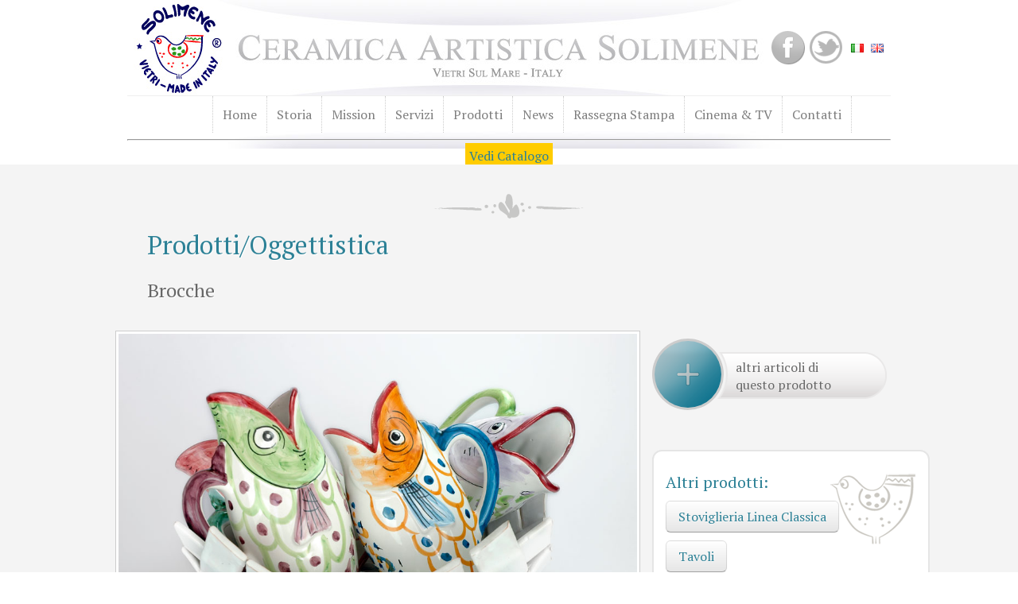

--- FILE ---
content_type: text/html
request_url: http://www.ceramicasolimene.it/ita/prodotti_art.asp?cod_id=30&sez=Oggettistica
body_size: 10225
content:

<?xml version="1.0"?>
<!DOCTYPE html PUBLIC "-//W3C//DTD XHTML 1.0 Strict//EN" "http://www.w3.org/TR/xhtml1/DTD/xhtml1-strict.dtd">
<html xmlns="http://www.w3.org/1999/xhtml" xml:lang="it" lang="it">
<head>
<meta name="OWNER" content="Ceramica Artistica Solimene" />
<meta name="AUTHOR" content="Ceramica Artistica Solimene" />
<meta name="description" content="Ceramica Artistica Solimene" />
<meta name="keywords" content="Ceramica Artistica Solimene" />
		
<title>Ceramica Artistica Solimene</title>
	
	<style type="text/css" media="screen">
	@import url(stile.css );
	</style>


<link rel="stylesheet" href="css/global.css">
<link href='http://fonts.googleapis.com/css?family=PT+Serif' rel='stylesheet' type='text/css'>
	
	<script src="https://ajax.googleapis.com/ajax/libs/jquery/1.5.1/jquery.min.js"></script>









<link rel="stylesheet" type="text/css" href="shadowbox.css">
<script type="text/javascript" src="js/shadowbox.js"></script>
<script type="text/javascript">
Shadowbox.init({
    handleOversize: "drag",
    modal: true
});
</script>



<script type="text/javascript" src="js/jq-scroll.js" charset="utf-8"></script>





<link rel="stylesheet" type="text/css" href="css/style.css" />
<noscript>
<link rel="stylesheet" type="text/css" href="css/noscript.css" />
</noscript>
<script type="text/javascript" src="js/modernizr.custom.72835.js"></script>



</head>
<body>
<div id="mainbox">



<div id="page_testata">


<div id="testata">

<div id="logo"><img src="img/logo.jpg" alt="" /></div>
<div id="info_top">

<a href="https://www.facebook.com/pages/CERAMICA-ARTISTICA-SOLIMENE/110098609073350?fref=ts" title="Facebook"><img src="img/bot_face.gif" alt="" /></a>
<a href="https://twitter.com/CERAMICASOLIMEN" title="Twitter"><img src="img/bot_twitter.gif" alt="" /></a>
<a href="../ita/default.asp" title="Italiano"><img src="img/ita.gif" alt="" /></a>
<a href="../eng/default.asp" title="English"><img src="img/eng.gif" alt="" /></a>


</div>
</div> <!-- Chiuso testata -->




<div id="testata_menu">
<ul>
<li><a href="default.asp">Home</a></li>
<li><a href="storia.asp">Storia</a></li>
<li><a href="mission.asp">Mission</a></li>
<li><a href="servizi.asp">Servizi</a></li>
<li><a href="prodotti.asp">Prodotti</a></li>
<li><a href="news.asp">News</a></li>
<li><a href="rassegna_stampa.asp">Rassegna Stampa</a></li>
<li><a href="cinema_tv.asp">Cinema & TV</a></li>
<li><a href="contatti.asp">Contatti</a></li>
</ul>
<br style="clear:both; margin-top:15px; " />
<hr />
<a  style="padding:5px; background-color:#ffcc00;"  href="http://www.ceramicasolimene.it/public/server/php/files/catalogo.pdf">Vedi Catalogo</a>
</div>




</div> <!-- Chiuso page_testata -->



<div id="page_corpo">
<div id="corpo">





<div id="content">


<h1>Prodotti/Oggettistica</h1>
<h2>Brocche</h2>
<div id="box_txt">
<a href="../public/server/php/files/oggetto_2_s4.jpg" rel="shadowbox[galleria]" title="Brocche"><img src="../public/server/php/files/oggetto_2_s4.jpg"></a>

<p>Brocche a forma di pesce prodotte in varie colorazioni. Altezza di 25 centimetri.  </p>

<!--INIZIO GALLERIA FOTO -->
<!-- AREA GALLERIA-->




<div id="box_gallery">
<span class="titolo_grey">Galleria immagini:</span><br />
    
    

<a href="../public/server/php/files/oggetto_3_s4.jpg" rel="shadowbox[galleria]" title="Brocca Pulcino"><img src="../public/server/php/files/thumbnail/oggetto_3_s4.jpg" alt="Brocca Pulcino" /></a>
    
    

<a href="../public/server/php/files/oggetto_6_s4.jpg" rel="shadowbox[galleria]" title="Brocca Gallo"><img src="../public/server/php/files/thumbnail/oggetto_6_s4.jpg" alt="Brocca Gallo" /></a>
    
    
   
</div>


<!-- END AREA GALLERIA-->
<!-- FINE GALLERIA FOTO -->










<!-- INIZIO ELENCO ALLEGATI TECNICI -->





<!-- FINE ELENCO ALLEGATI TECNICI -->
</div>








<div id="box_info">

<div class="more_art">
<a href="#altriprodotti" id="circle" class="ec-circle"></a>
<p>altri articoli di<br />questo prodotto</p>
</div>




<script type="text/javascript" src="http://ajax.googleapis.com/ajax/libs/jquery/1.7.0/jquery.min.js"></script>
		<script type="text/javascript" src="js/jquery.circlemouse.js"></script>
        <script type="text/javascript">
            $(function() {
				
				$('#circle').circlemouse({
					onMouseEnter	: function( el ) {
					
						el.addClass('ec-circle-hover');
					
					},
					onMouseLeave	: function( el ) {
						
						el.removeClass('ec-circle-hover');
						
					
						
					}
				});
				
			});
        </script>
















<div class="more_prod">
<p style="padding:10px 0px;"><span class="titolo">Altri prodotti:</span></p>





<p style="margin-bottom:10px;">
<a href="prodotti_art.asp?cod=1&sez=Stoviglieria Linea Classica" class="btn btn-big">Stoviglieria Linea Classica</a>
</p>


 
<p style="margin-bottom:10px;">
<a href="prodotti_art.asp?cod=10&sez=Tavoli" class="btn btn-big">Tavoli</a>
</p>


 
<p style="margin-bottom:10px;">
<a href="prodotti_art.asp?cod=11&sez=Interior e Decori per la casa " class="btn btn-big">Interior e Decori per la casa </a>
</p>


 
<p style="margin-bottom:10px;">
<a href="prodotti_art.asp?cod=12&sez=Stoviglieria Linea Contemporanea" class="btn btn-big">Stoviglieria Linea Contemporanea</a>
</p>


 
</div>



</div>







              

</div>
<!-- Chiuso Content -->







						


<div id="altriprodotti" style="display:block; margin-top:45px; float:left;"><span class="titolo">Altri articoli di questo prodotto:</span></div>
 <a name="altriprodotti"></a>



<div class="space_box_ante">


 




<div class="box_anteprima" style="margin-top:15px;">
<a href="prodotti_art.asp?cod_id=3&sez=Oggettistica"><img src="../public/server/php/files/oggettistica.jpg"></a>
<p class="txt_center"><a href="prodotti_art.asp?cod_id=3&sez=Oggettistica" class="btn btn-big">Pesci</a></p>
</div>
 




<div class="box_anteprima" style="margin-top:15px;">
<a href="prodotti_art.asp?cod_id=29&sez=Oggettistica"><img src="../public/server/php/files/oggetto_1_s4.jpg"></a>
<p class="txt_center"><a href="prodotti_art.asp?cod_id=29&sez=Oggettistica" class="btn btn-big">Pigne</a></p>
</div>
 




<div class="box_anteprima" style="margin-top:15px;">
<a href="prodotti_art.asp?cod_id=32&sez=Oggettistica"><img src="../public/server/php/files/oggetto_4_s4.jpg"></a>
<p class="txt_center"><a href="prodotti_art.asp?cod_id=32&sez=Oggettistica" class="btn btn-big">Teste</a></p>
</div><br style="clear:left;" />
 




<div class="box_anteprima" style="margin-top:15px;">
<a href="prodotti_art.asp?cod_id=40&sez=Oggettistica"><img src="../public/server/php/files/oggetto_12_s4.jpg"></a>
<p class="txt_center"><a href="prodotti_art.asp?cod_id=40&sez=Oggettistica" class="btn btn-big">Piatti</a></p>
</div>
 




<div class="box_anteprima" style="margin-top:15px;">
<a href="prodotti_art.asp?cod_id=43&sez=Oggettistica"><img src="../public/server/php/files/oggetto_15_s4.jpg"></a>
<p class="txt_center"><a href="prodotti_art.asp?cod_id=43&sez=Oggettistica" class="btn btn-big">Lampade</a></p>
</div>
 




<div class="box_anteprima" style="margin-top:15px;">
<a href="prodotti_art.asp?cod_id=45&sez=Oggettistica"><img src="../public/server/php/files/oggetto_17_s4.jpg"></a>
<p class="txt_center"><a href="prodotti_art.asp?cod_id=45&sez=Oggettistica" class="btn btn-big">Portacandele</a></p>
</div><br style="clear:left;" />
 




<div class="box_anteprima" style="margin-top:15px;">
<a href="prodotti_art.asp?cod_id=47&sez=Oggettistica"><img src="../public/server/php/files/oggetto_19_s4.jpg"></a>
<p class="txt_center"><a href="prodotti_art.asp?cod_id=47&sez=Oggettistica" class="btn btn-big">Portaombrelli</a></p>
</div>
 




<div class="box_anteprima" style="margin-top:15px;">
<a href="prodotti_art.asp?cod_id=48&sez=Oggettistica"><img src="../public/server/php/files/oggetto_20_s4.jpg"></a>
<p class="txt_center"><a href="prodotti_art.asp?cod_id=48&sez=Oggettistica" class="btn btn-big">Casciap&ograve;</a></p>
</div>

 
</div>               
 



<img src="img/glifo.png" />







</div> <!-- Chiuso corpo -->
</div> <!-- Chiuso page_corpo -->



</div> <!-- Chiuso Mainbox -->






<div id="page_footer">


<div id="footer_nav">

<div id="menu_footer">



<div class="box_men_foot">
<img src="img/ico_azienda.png" />
<ul>
<li><a href="default.asp">Home</a></li>
<li><a href="storia.asp">Storia</a></li>
<li><a href="mission.asp">Mission</a></li>
<li><a href="servizi.asp">Servizi</a></li>
</ul>
</div>

<div class="box_men_foot">
<img src="img/ico_prodotti.png" />
<ul>
<li><a href="prodotti.asp">Prodotti</a></li>
<li><a href="prodotti_art.asp?cod=1&sez=Stoviglieria Linea Classica">Stoviglieria Linea Classica</a></li>
<li><a href="prodotti_art.asp?cod=12&sez=Stoviglieria%20Linea%20Contemporanea">Stoviglieria Linea Contemporanea</a></li>
<li><a href="prodotti_art.asp?cod=2&sez=Oggettistica">Oggettistica</a></li>
<li><a href="prodotti_art.asp?cod=10&sez=Tavoli">Tavoli</a></li>
<li><a href="prodotti_art.asp?cod=11&sez=Interior e Decori per la casa">Interior - Decori per la casa</a></li>
</ul>
</div>

<div class="box_men_foot">
<img src="img/ico_info.png" />
<ul>
<li><a href="news.asp">News</a></li>
<li><a href="rassegna_stampa.asp">Rassegna Stampa</a></li>
<li><a href="cinema_tv.asp">Cinema & TV</a></li>
<li><a href="contatti.asp">Contatti</a></li>
<li><a href="http://www.donatoguarnieri.it" title="Web Studio di Donato Guarnieri">Credits</a></li>
</ul>
</div>

</div>



<div id="footer">
<p>
<strong>&copy; 2026 - Ceramica artistica Solimene V. s.r.l.</strong>
Via Madonna degli Angeli n.7 
84019 Vietri Sul Mare (Sa) - Italy
tel. 089-210243
fax 089-212539 - 
P.IVA 02893390654<br />

<em style="color:#FFF; display:block; margin-top:5px;">- Tutti i diritti riservati -</em> 
</p>
</div>

</div> <!-- Chiuso page_footer -->

</div>



</body>
</html>


--- FILE ---
content_type: text/css
request_url: http://www.ceramicasolimene.it/ita/css/global.css
body_size: 1558
content:

#container {
	width:1350px;
	padding:0px;
	margin:0;
	position:relative;
	z-index:0;
	background-color: transparent;
	display: block;
	float: left;
}

#example {
	width:1350px;
	height:490px;
	position:relative;
	left: 0px;
	background-color: transparent;
}





/*
	Slideshow
*/

#slides {
	position:absolute;
	top:0px;
	left:0px;
	z-index:100;
}

/*
	Slides container
	Important:
	Set the width of your slides container
	Set to display none, prevents content flash
*/

.slides_container {
	width:1350px;
	overflow:hidden;
	position:relative;
	display:none;
}

/*
	Each slide
	Important:
	Set the width of your slides
	If height not specified height will be set by the slide content
	Set to display block
*/

.slides_container a {
	width:1350px;
	height:490px;
	display:block;
}

.slides_container a img {
	display:block;
}

/*
	Next/prev buttons
*/

#slides .next,#slides .prev {
	position:absolute;
	top:155px;
	left:-40px;
	width:24px;
	height:43px;
	display:block;
	z-index:101;
}

#slides .next {
	left:585px;
}

/*
	Pagination
*/

.pagination {
	margin:-30px 637px;
	width:150px;
	position: absolute;

	z-index: 200;

}

.pagination li {
	float:left;
	margin:0 1px;
	list-style:none;
}

.pagination li a {
	display:block;
	width:12px;
	height:0;
	padding-top:12px;
	background-image:url(../img/pagination.png);
	background-position:0 0;
	float:left;
	overflow:hidden;
}

.pagination li.current a {
	background-position:0 -12px;
}



--- FILE ---
content_type: text/css
request_url: http://www.ceramicasolimene.it/ita/css/style.css
body_size: 1437
content:

/* Message to show when border-radius is not supported */
.message{
	display: none;
	text-align: center;
	font-weight: bold;
	color: #000;
	font-size: 20px;
	font-style: italic;
	padding-bottom: 20px;
}
.no-borderradius .message{
	display: block;
}

.more_art {
	display: block;
	margin-top: 25px;
	margin-bottom: 25px;
	width: 100%;
	float: left;
	background-color:transparent;
	background-image: url(../images/bg_more_art.png);
	background-repeat: no-repeat;
}

.more_art p {
	padding-top: 25px;
	padding-right: 15px;
	padding-left: 105px;
		text-shadow: 0px 0px 1px #fff;
}


.more_prod {
text-align: right;
width: 281px;
padding: 15px;
	display: block;
	margin-top: 25px;
	margin-bottom: 50px;
	width: 100%;
	float: left;
	background-color:#fff;
	-webkit-border-radius:12px;
	-moz-border-radius: 12px;
		border-radius: 12px;
	background-image: url(../images/bg_more_prod.png);
	background-position: top right;
	background-repeat: no-repeat;
	border:2px solid #e5e5e5;
	

}



/* The circle */
.ec-circle{
float: left;
margin-top: 0px;
    width: 90px;
    height: 90px;
	-webkit-border-radius: 90px;
	-moz-border-radius: 90px;
	border-radius: 50%;
	text-align: center;
    overflow: hidden;
    background: transparent url(../images/1.png) no-repeat center center;
	-webkit-box-shadow: 
      inset 0 0 1px 90px rgba(0,0,0,0.2),
		inset 0 0 0 3px #fff;
	-moz-box-shadow: 
        inset 0 0 1px 90px rgba(0,0,0,0.2),
		inset 0 0 0 3px #fff;
	box-shadow: 
        inset 0 0 1px 90px rgba(0,0,0,0.2),
		inset 0 0 0 3px #fff;
	-webkit-transition: box-shadow 400ms ease-in-out;
	-moz-transition: box-shadow 400ms ease-in-out;
	-o-transition: box-shadow 400ms ease-in-out;
	-ms-transition: box-shadow 400ms ease-in-out;
	transition: box-shadow 400ms ease-in-out;
	/*For IE < 9 so that we have some kind of effect */
	-ms-filter: "progid:DXImageTransform.Microsoft.Alpha(Opacity=50)";
	display: block;
	outline: none;
}
.ec-circle-hover{
	-webkit-box-shadow: 
		inset 0 0 0 0 rgba(0,0,0,0.3),
		inset 0 0 0 6px #2d8196,
		0 0 6px rgba(0,0,0,0.3);
	-moz-box-shadow: 
		inset 0 0 0 0 rgba(0,0,0,0.3),
		inset 0 0 0 6px #2d8196,
		0 0 6px rgba(0,0,0,0.3);
    box-shadow: 
		inset 0 0 0 0 rgba(0,0,0,0.3),
		inset 0 0 0 6px #2d8196,
		0 0 6px rgba(0,0,0,0.3);
	/*For IE < 9 so that we have some kind of effect */
	-ms-filter: "progid:DXImageTransform.Microsoft.Alpha(Opacity=100)";
}
/* Text inside of circle */
.ec-circle h3{
	color: transparent;
    font-size: 25px;
	line-height: 90px;
    text-shadow: 0px 0px 20px #fff;
	text-transform: uppercase;
    -webkit-transition: text-shadow 400ms ease-in-out;
	-moz-transition: text-shadow 400ms ease-in-out;
	-o-transition: text-shadow 400ms ease-in-out;
	-ms-transition: text-shadow 400ms ease-in-out;
	transition: text-shadow 400ms ease-in-out;
}
.ec-circle-hover h3 {
	text-shadow: 0px 0px 1px #fff;
}










.pagination_num {
width: 100%;
display: block;
float: left;
  margin: 20px 0;
  text-align: center;
	 margin-top: 35px;

}

.pagination_num ul {
  display: inline-block;
  *display: inline;
  margin-bottom: 0;
  margin-left: 0;
  -webkit-border-radius: 4px;
     -moz-border-radius: 4px;
          border-radius: 4px;
  *zoom: 1;
  -webkit-box-shadow: 0 1px 2px rgba(0, 0, 0, 0.05);
     -moz-box-shadow: 0 1px 2px rgba(0, 0, 0, 0.05);
          box-shadow: 0 1px 2px rgba(0, 0, 0, 0.05);
}

.pagination_num ul > li {
  display: inline;

}

.pagination_num ul > li > a,
.pagination_num ul > li > span {
  list-style-type: none;
  float: left;
  padding: 4px 12px;
  line-height: 20px;
  text-decoration: none;
  background-color: #ffffff;
  border: 1px solid #dddddd;
  border-left-width: 0;
}

.pagination_num ul > li > a:hover,
.pagination_num ul > .active > a,
.pagination_num ul > .active > span {
  background-color: #f5f5f5;
}

.pagination_num ul > .active > a,
.pagination_num ul > .active > span {
  color: #999999;
  cursor: default;
}

.pagination_num ul > .disabled > span,
.pagination_num ul > .disabled > a,
.pagination_num ul > .disabled > a:hover {
  color: #999999;
  cursor: default;
  background-color: transparent;
}

.pagination_num ul > li:first-child > a,
.pagination_num ul > li:first-child > span {
  border-left-width: 1px;
  -webkit-border-bottom-left-radius: 4px;
          border-bottom-left-radius: 4px;
  -webkit-border-top-left-radius: 4px;
          border-top-left-radius: 4px;
  -moz-border-radius-bottomleft: 4px;
  -moz-border-radius-topleft: 4px;
}

.pagination_num ul > li:last-child > a,
.pagination_num ul > li:last-child > span {
  -webkit-border-top-right-radius: 4px;
          border-top-right-radius: 4px;
  -webkit-border-bottom-right-radius: 4px;
          border-bottom-right-radius: 4px;
  -moz-border-radius-topright: 4px;
  -moz-border-radius-bottomright: 4px;
}

.pagination_num-centered {
  text-align: center;
}

.pagination_num-right {
  text-align: right;
}

.pagination_num-large ul > li > a,
.pagination_num-large ul > li > span {
  padding: 11px 19px;
  font-size: 17.5px;
}

.pagination_num-large ul > li:first-child > a,
.pagination_num-large ul > li:first-child > span {
  -webkit-border-bottom-left-radius: 6px;
          border-bottom-left-radius: 6px;
  -webkit-border-top-left-radius: 6px;
          border-top-left-radius: 6px;
  -moz-border-radius-bottomleft: 6px;
  -moz-border-radius-topleft: 6px;
}

.pagination_num-large ul > li:last-child > a,
.pagination_num-large ul > li:last-child > span {
  -webkit-border-top-right-radius: 6px;
          border-top-right-radius: 6px;
  -webkit-border-bottom-right-radius: 6px;
          border-bottom-right-radius: 6px;
  -moz-border-radius-topright: 6px;
  -moz-border-radius-bottomright: 6px;
}

.pagination_num-mini ul > li:first-child > a,
.pagination_num-small ul > li:first-child > a,
.pagination_num-mini ul > li:first-child > span,
.pagination_num-small ul > li:first-child > span {
  -webkit-border-bottom-left-radius: 3px;
          border-bottom-left-radius: 3px;
  -webkit-border-top-left-radius: 3px;
          border-top-left-radius: 3px;
  -moz-border-radius-bottomleft: 3px;
  -moz-border-radius-topleft: 3px;
}

.pagination_num-mini ul > li:last-child > a,
.pagination_num-small ul > li:last-child > a,
.pagination_num-mini ul > li:last-child > span,
.pagination_num-small ul > li:last-child > span {
  -webkit-border-top-right-radius: 3px;
          border-top-right-radius: 3px;
  -webkit-border-bottom-right-radius: 3px;
          border-bottom-right-radius: 3px;
  -moz-border-radius-topright: 3px;
  -moz-border-radius-bottomright: 3px;
}

.pagination_num-small ul > li > a,
.pagination_num-small ul > li > span {
  padding: 2px 10px;
  font-size: 11.9px;
}

.pagination_num-mini ul > li > a,
.pagination_num-mini ul > li > span {
  padding: 1px 6px;
  font-size: 10.5px;
}














--- FILE ---
content_type: text/css
request_url: http://www.ceramicasolimene.it/ita/stile.css
body_size: 3405
content:




body {
	text-align: center;
	background-color: #fff;
	font-family: 'PT Serif', serif;
	
}

body {
	margin: 0px;
	padding: 0px;
	color: #000;
}

p {
	margin: 0;
	padding: 0;
	text-align : justify;

}


ul {
	margin: 0;
	padding: 0;
}






h1 {
display: block;
font-size: 200%;
color: #2d8196;
padding: 20px 5px 0px 40px;
margin: 0;
font-weight: normal;
text-shadow: 1px 1px #fff;
}

h2 {
display: block;
font-size: 150%;
color: #666;
padding: 20px 5px 0px 40px;
margin: 0;
font-weight: normal;
text-shadow: 1px 1px #fff;
}



/* Link
---------------------------------------------------------------------*/

a  {
	text-decoration: none;
	color:#2d8196;
	border:0;
	outline:none; 
}


a:visited  {
	text-decoration: none;
	color:#2d8196;
	border:0;
	outline:none; 
}





a:hover {
	text-decoration:none;
	color:#000066;

}



img {
	border: 0px;
	margin: 0px;
	
}





/* Lists
---------------------------------------------------------------------*/


form {

   margin-bottom: 50px;
	margin-left: 25px;
	border: 0px;
	padding:0px;
	color: #666;
	background-color: #fff;
	padding: 25px;
	  -webkit-border-radius: 8px;
  -moz-border-radius: 8px;
   border-radius: 8px;
		border: 1px solid #ccc;
			background-image: url(img/bg_form.gif);

}

fieldset {
	padding: 0px;
	margin: 0px;
	border: 0;

}

legend {
color:#A1C9E7;
}

fieldset {
margin-top: 5px;
}

label {
display: block;
margin-bottom:7px;
}


input, select {
width: 170px;
border: 2px solid #dedede;
padding: 5px;
background-color: #fff;
background-repeat: repeat;
  -webkit-border-radius: 4px;
  -moz-border-radius: 4px;
   border-radius: 4px;
	color: #333;
	font-family: 'PT Serif', serif;
	font-size: 13px;
}


.cbox {
border:0;
width: auto;
height: auto;
background-image: none;
margin-left: 15px;
margin-top: 10px;
}

.bot {
width: 100px;
padding: 10px 15px;
margin-left: 25px;
text-align: center;
font-size: 16px;
background-color: #2d8196;
  -webkit-border-radius: 8px;
  -moz-border-radius: 8px;
   border-radius: 8px;
	border: 2px solid #dedede;
	color: #fff;
	
transition: opacity 1s ease-in-out;
-moz-transition: opacity 1s ease-in-out;
-webkit-transition: opacity 1s ease-in-out;
-o-transition: opacity 1s ease-in-out;
-ms-transition: opacity 1s ease-in-out; 
	
	
}


.bot:hover {
opacity: 0.5;
padding: 10px 15px;
margin-left: 25px;
text-align: center;
font-size: 16px;
background-color: #fff;
  -webkit-border-radius: 8px;
  -moz-border-radius: 8px;
   border-radius: 8px;
	border: 2px solid #dedede;
	color: #2d8196;
	cursor: pointer;
	
}










textarea {
      border-left: 2px solid #dedede;
      border-bottom: 2px solid #dedede;
      border-top: 2px solid #dedede;
      border-right: 2px solid #dedede;
	   background-color: #fff;
		width: 450px;
	   height : 150px;
      padding: 10px 5px;
		margin-top: 0px;
	color: #333;
	font-family: 'PT Serif', serif;
	font-size: 13px;
	
  -webkit-border-radius: 8px;
  -moz-border-radius: 8px;
   border-radius: 8px;
	
	
}



/* Stili
---------------------------------------------------------------------*/



.titolo {
font-size: 20px;
color: #2d8196;
padding: 20px 5px 15px 0px;
}

.titolo_grey {
font-size: 20px;
padding: 20px 5px 15px 0px;
}


.tit_evi {
display: block;
float: left;
font-family: "georgia";
font-size: 40px;
color: #fff;
padding: 0px;
margin-bottom: -10px;
margin-left: -2px;
background-color: transparent;

}

.box_evi {
width: 100%;
display: block;
float: left;
padding-top: 20px;
background-color: #fcbb06;

}




.tit_info {
display: block;
float: left;
font-family: "georgia";
font-size: 40px;
color: #fff;
padding: 0px;
margin-bottom: -25px;
margin-left: -6px;
background-color: transparent;
line-height: 45px;

}


.titolo_form {
font-size: 16px;
color: #666;

}

.txt_bottom {
font-family: delia-webfont;
font-size: 14px;
color: #000;
text-align: left;

}




.txt_right {
text-align: right;

}

.txt_left {
text-align: left;

}

.txt_center {
text-align: center;

}

.video a {
display: block;
float: right;
margin-top: 10px;
left:0px;
width:77px;
height: 77px;
background: url(img/bottoni_fv.png) 0 0px;
}

.video a:hover {
width: 77px;
height: 77px;
background: url(img/bottoni_fv.png) 0 -77px;
}


.photo a {
display: block;
float: left;
margin-top: 10px;
left:77px;
width:77px;
height: 77px;
background: url(img/bottoni_fv.png) -77px 0px;
}

.photo a:hover {
width: 77px;
height: 77px;
background: url(img/bottoni_fv.png) -77px -77px;
}

/* Bottone link
---------------------------------------------------------------------*/

.btn, .btn:visited  {
  display: inline-block;
  *display: inline;
  padding: 4px 12px;
  margin-bottom: 0;
  *margin-left: .3em;
  font-size: 14px;
  line-height: 20px;
  *line-height: 20px;
  color: #333333;
  text-align: center;
  text-shadow: 0 1px 1px rgba(255, 255, 255, 0.75);
  vertical-align: middle;
  cursor: pointer;
  background-color: #f5f5f5;
  *background-color: #e6e6e6;
  background-image: -moz-linear-gradient(top, #ffffff, #e6e6e6);
  background-image: -webkit-gradient(linear, 0 0, 0 100%, from(#ffffff), to(#e6e6e6));
  background-image: -webkit-linear-gradient(top, #ffffff, #e6e6e6);
  background-image: -o-linear-gradient(top, #ffffff, #e6e6e6);
  background-image: linear-gradient(to bottom, #ffffff, #e6e6e6);
  background-repeat: repeat-x;
  border: 1px solid #bbbbbb;
  *border: 0;
  border-color: #e6e6e6 #e6e6e6 #bfbfbf;
  border-color: rgba(0, 0, 0, 0.1) rgba(0, 0, 0, 0.1) rgba(0, 0, 0, 0.25);
  border-bottom-color: #a2a2a2;
  -webkit-border-radius: 4px;
     -moz-border-radius: 4px;
          border-radius: 4px;
  filter: progid:DXImageTransform.Microsoft.gradient(startColorstr='#ffffffff', endColorstr='#ffe6e6e6', GradientType=0);
  filter: progid:DXImageTransform.Microsoft.gradient(enabled=false);
  *zoom: 1;
  -webkit-box-shadow: inset 0 1px 0 rgba(255, 255, 255, 0.2), 0 1px 2px rgba(0, 0, 0, 0.05);
     -moz-box-shadow: inset 0 1px 0 rgba(255, 255, 255, 0.2), 0 1px 2px rgba(0, 0, 0, 0.05);
          box-shadow: inset 0 1px 0 rgba(255, 255, 255, 0.2), 0 1px 2px rgba(0, 0, 0, 0.05);
}

.btn:hover,
.btn:active,
.btn.active,
.btn.disabled,
.btn[disabled] {
  color: #c8c8c8;
  background-color: #e6e6e6;
  *background-color: #d9d9d9;
  border: 1px solid #ccc;
}

.btn:active,
.btn.active {
  background-color: #cccccc \9;
}

.btn:first-child {
  *margin-left: 0;
}

.btn:hover {
  color: #333333;
  text-decoration: none;
  background-color: #e6e6e6;
  *background-color: #d9d9d9;
  /* Buttons in IE7 don't get borders, so darken on hover */

  background-position: 0 -15px;
  -webkit-transition: background-position 0.1s linear;
     -moz-transition: background-position 0.1s linear;
       -o-transition: background-position 0.1s linear;
          transition: background-position 0.1s linear;
}

.btn:focus {
  outline: thin dotted #333;
  outline: 5px auto -webkit-focus-ring-color;
  outline-offset: -2px;
}

.btn.active,
.btn:active {
  background-color: #e6e6e6;
  background-color: #d9d9d9 \9;
  background-image: none;
  outline: 0;
  -webkit-box-shadow: inset 0 2px 4px rgba(0, 0, 0, 0.15), 0 1px 2px rgba(0, 0, 0, 0.05);
     -moz-box-shadow: inset 0 2px 4px rgba(0, 0, 0, 0.15), 0 1px 2px rgba(0, 0, 0, 0.05);
          box-shadow: inset 0 2px 4px rgba(0, 0, 0, 0.15), 0 1px 2px rgba(0, 0, 0, 0.05);
}


.btn-big {
  padding: 9px 15px;
  font-size: 16px;
  -webkit-border-radius: 6px;
     -moz-border-radius: 6px;
          border-radius: 6px;
			 color: #2d8196;
}

.btn-big:visited {
  padding: 9px 15px;
  font-size: 16px;
  -webkit-border-radius: 6px;
     -moz-border-radius: 6px;
          border-radius: 6px;
			 color: #2d8196;
}




.simple {
border: 0;
background-color: transparent;
}






/* Box
---------------------------------------------------------------------*/

#mainbox {
	text-align: left;
	width: 100%;
	margin: 0px;
	padding: 0;
	color: #666;
	background-color: #fff;
	display: block;
	float: left;
}

#page_testata {
	width: 960px;
	margin: 0px auto;
	padding:0;
	background-color: #fff;
	display: block;
}


#testata {
	width: 960px;
	height: 120px;
	padding: 0px;
	display: block;
	float: left;
	background-color: #fff;
	border-bottom: 1px solid #efefef;
	
}


#logo {
	width: 810px;
	height: 120px;
	margin: 0;
	padding: 0px;
	display: block;
	float: left;
	
}

#info_top {
	width: 150px;
	height: 50px;
	margin-top: 35px;
	padding: 0px;
	display: block;
	float: left;
	background-color: #f5f5f5;
	
}

#info_top img {
	margin: 0;
	padding: 0px;
	display: block;
	float: left;

	
}








#testata_menu {
	width: 960px;
	padding: 0px;
	margin:  0px;
	display: block;
	float: left;
	background-color: #fff;
	text-align: center;
	background-image: url(img/bg_menu.jpg);
	background-position: center;
	background-repeat: no-repeat;
		
}



#testata_menu ul {
padding: 0px;
margin: 0px;
display: block;
float: left;
margin-left: 107px;
border-left: 1px dotted #ccc;


}



#testata_menu li {
	float:left;
	margin:0;
	list-style:none;
}




#testata_menu li a {
padding: 12px;
border-right: 1px dotted #ccc;

color:#7e7e7e;
margin: 0px;
text-align: center;
display: block;
float: left;

}


#testata_menu li a:visited {
padding: 12px;
border-right: 1px dotted #ccc;

color:#7e7e7e;
margin: 0px;
text-align: center;
display: block;
float: left;
}


#testata_menu li a:hover {
padding: 12px;
border-right: 1px dotted #ccc;

color:#333;
margin: 0px;
text-align: center;
display: block;
float: left;
background-color: transparent;
	background-image: url(img/bg_menu_swop.gif);
	background-position: top;
	background-repeat: repeat-x;

}




#page_slider {
	width: 100%;
	margin: 0px auto;
	padding:0;
	display: block;
	float: left;
	background-color: #f4f4f4;
	
}

#corpo_slider {
	width: 1350px;
	height: 490px;
	margin: 0 auto;
	padding: 0px;
	display: block;

}





#page_corpo {
	width: 100%;
	margin: 0px auto;
	padding:0;
	display: block;
	float: left;
	background-color: #f4f4f4;
}


#corpo {
	width: 990px;
	margin: 0 auto;
	padding: 0px;
	display: block;
	background-color: #f4f4f4;
	
}


#hand_made {
	width: 960px;
	margin: 0;
	padding: 0px;
	display: block;
	float: left;
	background-image: url(img/bg_hand.png);
	background-repeat: no-repeat;
	
}


#content {
	width: 990px;
	margin: 0;
	padding: 0px;
	display: block;
	float: left;
	margin-top: 20px;
	padding-top: 40px;
	background-image: url(img/bg_content.png);
	background-repeat: no-repeat;
	
}


#box_txt {
	display: block;
	float: left;
	width: 660px;
	margin: 0;
	padding: 0px;
	margin-top: 20px;
	margin-left: 0px;
	
}

#box_txt p {
	padding: 0px 0px 15px 0px;
}

#box_txt p:first-letter  {
font-size : 320%;
font-weight : regular;
float : left;
width : 1em;
padding: 0px 5px;
color: #2d8196;
text-shadow: 1px 1px #fff;
}

#box_privacy {
	margin-left: 30px;
	font-size: 12px;
	font-family: Arial, Helvetica, sans-serif;
	border: 1px dotted #ccc;
	padding: 15px;
	text-align: justify;
	color: gray;
}







#box_txt img {
width: 652px;
padding: 3px;
	border: 1px solid #ccc;
	display: block;
	float: left;
	margin: 15px 0px;
background-color: #fff;
}


#box_txt ul {
display: block;
	margin: 15px;
	padding:0;
	text-align: left;
	list-style: none;

}


#box_txt li  {
display: block;
  margin-top: 15px;
	margin-bottom: 10px;
	padding:0px 5px 10px 35px;
	text-align: left;
	color: #333530;
	border-bottom: 1px dotted #ccc;
	background-image: url(img/dot_list.png);
	background-repeat: no-repeat;
	background-position: left center;
	
}


#box_gallery {
width: 100%;
	display: block;
	float: left;
	margin: 25px 0px;

}



#box_gallery img {
width: auto;
padding: 3px;
	background-color: #fff;
	border: 1px solid #ccc;
	display: block;
	float: left;
	margin: 3px 3px;
background-color: #fff;
}


#box_gallery img:hover {
	width: auto;
	padding: 3px;
	background-color: #fff;
	border: 1px solid #2d8196;
	display: block;
	float: left;
	margin: 3px 3px;
	cursor:pointer;
	
}











#box_info {
	width: 315px;
	margin: 0;
	padding: 0px;
	display: block;
	float: left;
	margin-top: 20px;
	margin-left:15px;
	
}


#box_info img {
width: 307px;
padding: 3px;
background-color: #fff;
border: 1px dotted #ccc;
display: block;
float: left;
margin-top: 15px;
background-color: #fff;
}


#box_info img:hover {
	width: 307px;
	padding: 3px;
	background-color: #fff;
	border: 1px solid #2d8196;
	display: block;
	float: left;
	margin-top: 15px;
	cursor:pointer;
	
}



#box_info ul {
display: block;
	margin: 0 15px;
	padding:0;
	text-align: left;
	list-style: none;
		font-size: 13px;

}


#box_info li a, a:visited {
display: block;
  margin-top: 15px;
	margin-bottom: 10px;
	padding:5px 5px 5px 25px;
	text-align: left;
	color: #333530;
	border-bottom: 1px dotted #333530;
	background-image: url(img/bg_list.png);
	background-repeat: no-repeat;
	
}

#box_info li a:hover {
   display: block;
	margin-top: 15px;
	margin-bottom: 10px;
	padding:5px 5px 5px 25px;
	text-align: left;
color: #2d8196;
	border-bottom: 1px dotted #2d8196;
		background-image: url(img/bg_list_sw.png);
	background-repeat: no-repeat;
}



















.box_hand_made {
	width: 370px;
	margin: 0;
	padding: 0px;
	display: block;
	float: left;
	margin-top: 120px;
	
}

.logo_hand_made {
	width: 220px;
	margin: 0;
	padding: 0px;
	display: block;
	float: left;
	
}


.space_box_ante {
	display: block;
	float: left;
	width: 990px;
	margin-left: -20px;
	padding: 0px;

}


.box_anteprima {
	width: 300px;
	margin: 0 15px;
	padding: 0px;
	display: block;
	float: left;
	text-align: center;

}

.box_anteprima img {
   width:100%;
	margin-left: 15px;
	margin-bottom: 10px;
	padding: 3px;
	background-color: #fff;
	border: 1px solid #ccc;
	display: block;
	float: left;
	
}

.box_anteprima img:hover {
	width: 100%;
	margin-left: 15px;
	margin-bottom: 10px;
	padding: 2px;
	background-color: #fff;
	border: 2px solid #e20000;
	display: block;
	float: left;
	
}


.box_anteprima p {
display: block;
	width: 100%;
	margin: 0px 15px;
	padding: 10px 3px;
	text-align: center;
	font-size: 14px;
	
}











.box_elenco {
	width: 100%;
	margin: 0 15px;
	padding: 0px;
	display: block;
	float: left;
	text-align: left;
	border-bottom: 1px dotted #d3d3d3;
	padding-bottom: 5px;

}

.box_elenco img {
   width:20%;
	margin-left: 15px;
	margin-bottom: 10px;
	padding: 3px;
	background-color: #fff;
	border: 1px solid #ccc;
	display: block;
	float: left;
	
}

.box_elenco img:hover {
	width: 20%;
	margin-left: 15px;
	margin-bottom: 10px;
	padding: 2px;
	background-color: #fff;
	border: 2px solid #e20000;
	display: block;
	float: left;
	
}


.box_elenco p {
display: block;
float: left;
	width: 70%;
	margin: 0px 15px;
	padding: 10px 3px;
	text-align: left;
	font-size: 14px;
	
}

.datas {
background-color: #fff;
font-size: 12px;
color: #666;
padding:4px 6px;
  -webkit-border-radius: 5px;
     -moz-border-radius: 5px;
          border-radius: 5px;
			 display: inline;
			 line-height: 120%;
	
}























#corpo .left_box {
	width: 600px;
	margin: 0;
	padding: 0px;
	display: block;
	float: left;
	background-color: transparent;
	
}

#corpo .left_box p {
padding-bottom: 15px;
line-height: 20px;
	
}



#corpo .right_box {
	width: 370px;
	margin-left: 20px;
	padding: 0px;
	display: block;
	float: left;
	background-color: transparent;
	
}

#corpo .right_box ul {

	margin-left: 20px;
	margin-top: 50px;
	padding: 20px 0px;
	list-style-type: none;
	
}

#corpo .right_box li {
padding: 5px;
border-left:2px solid #ccc;
margin-bottom: 15px;
color: #333;
}

#corpo .right_box li p {
font-size: 14px;
line-height: 18px;
}


.right_box .galleria img {
margin-top:10px;
opacity: 0.6; 
}


.right_box .galleria img:hover { opacity: 1; }



.prezzo_off {
font-size: 15px;
background-color:#615546;
color: #fff;
padding: 2px 5px 0px 5px;
  -webkit-border-radius: 3px;
     -moz-border-radius: 3px;
          border-radius: 3px;
}



#box_form {
	width: 600px;
	margin-left: 0px;
	margin-top: 10px;
	padding: 0px;
	display: block;
	float: left;
	background-color: transparent;
	
}













#page_footer {
	text-align: left;
	width: 100%;
	margin: 0px;
	padding: 0;
	color: #666;
	background-image: url(img/bg_footer.gif);
	background-color: #358088;
	border-top: 3px solid #08282b;
	display: block;
	float: left;
}


#footer_nav {
	width: 990px;
	margin: 0 auto;
	background-color: #fff;
	color: #7d837e;
	font-size: 12px;
		  -webkit-border-radius: 8px;
  -moz-border-radius: 8px;
   border-radius: 8px;
	
}


#menu_footer {
display: block;
float: left;
width: 990px;
margin-top: 25px;
	padding: 25px 0px;
	background-color: #8e978f;
	color: #7d837e;
	font-size: 12px;
 -webkit-border-radius: 8px;
  -moz-border-radius: 8px;
   border-radius: 8px;
	border: 2px solid #4d554e;
	background-image: url(img/bg_men_footer.jpg);
	background-position: bottom;
	background-repeat: no-repeat;
	
}


.box_men_foot {
	width: 330px;
	margin: 0;
	padding: 0px;
	display: block;
	float: left;
	text-align: center;

}

.box_men_foot img {
	width: 47px;
	display: block;
	margin-left: 22px;
}






#menu_footer ul {
display: block;
	margin: 0 15px;
	padding:0;
	text-align: left;
	list-style: none;
		font-size: 13px;

}


#menu_footer li a, a:visited {
display: block;
	margin: 0px;
	padding:5px 15px;
	text-align: left;
	color: #333530;
	border-bottom: 1px dotted #333530;
}

#menu_footer li a:hover {
display: block;
	margin: 0px;
	margin: 0;
	padding:5px 15px;
	text-align: left;
	color: #2d81a8;
	border-bottom: 1px dotted #2d81a8;
}



#footer {
display: block;
float: left;
	width: 960px;
	margin: 25px 15px;
	padding: 25px 0px;
	background-color: #333530;
	text-align: center;
	color: #7d837e;
	font-family: arial;
	font-size: 12px;
		  -webkit-border-radius: 8px;
  -moz-border-radius: 8px;
   border-radius: 8px;
	
}

#footer  p {
	text-align: center;

}




--- FILE ---
content_type: application/javascript
request_url: http://www.ceramicasolimene.it/ita/js/jquery.circlemouse.js
body_size: 1221
content:
(function( $, undefined ) {
	
	$.CircleEventManager 			= function( options, element ) {
	
		this.$el			= $( element );
		
		this._init( options );
		
	};
	
	$.CircleEventManager.defaults 	= {
		onMouseEnter	: function() { return false },
		onMouseLeave	: function() { return false },
		onClick			: function() { return false }
    };
	
	$.CircleEventManager.prototype 	= {
		_init 				: function( options ) {
			
			this.options 		= $.extend( true, {}, $.CircleEventManager.defaults, options );
			
			// set the default cursor on the element
			this.$el.css( 'cursor', 'default' );
			
			this._initEvents();
			
		},
		_initEvents			: function() {
			
			var _self	= this;
			
			this.$el.on({
				'mouseenter.circlemouse'	: function( event ) {
					
					var el	= $(this),
					
							  circleWidth	= el.outerWidth( true ),
							  circleHeight	= el.outerHeight( true ),
							  circleLeft	= el.offset().left,
							  circleTop		= el.offset().top,
							  circlePos		= {
								  x		: circleLeft + circleWidth / 2,
								  y		: circleTop + circleHeight / 2,
								  radius: circleWidth / 2
							  };
					
					// save cursor type
					var cursor	= 'default';
					
					if( _self.$el.css('cursor') === 'pointer' || _self.$el.is('a') )
						cursor = 'pointer';
						
					el.data( 'cursor', cursor );
					
					el.on( 'mousemove.circlemouse', function( event ) {

						var distance	= Math.sqrt( Math.pow( event.pageX - circlePos.x, 2 ) + Math.pow( event.pageY - circlePos.y, 2 ) );
						
						if( !Modernizr.borderradius ) {
							
							// inside element / circle
							el.css( 'cursor', el.data('cursor') ).data( 'inside', true );
							_self.options.onMouseEnter( _self.$el );
						
						}
						else {
						
							if( distance <= circlePos.radius && !el.data('inside') ) {
								
								// inside element / circle
								el.css( 'cursor', el.data('cursor') ).data( 'inside', true );
								_self.options.onMouseEnter( _self.$el );
								
							}
							else if( distance > circlePos.radius && el.data('inside') ) {
								
								// inside element / outside circle
								el.css( 'cursor', 'default' ).data( 'inside', false );
								_self.options.onMouseLeave( _self.$el );
							
							}
						
						}
					
					});	
					
				},
				'mouseleave.circlemouse'	: function( event ) {
					
					var el 	= $(this);
		
					el.off('mousemove');
					
					if( el.data( 'inside' ) ) {
					
						el.data( 'inside', false );
						_self.options.onMouseLeave( _self.$el );
					
					}
					
				},
				'click.circlemouse'			: function( event ) {
					
					// allow the click only when inside the circle
					
					var el 	= $(this);
					
					if( !el.data( 'inside' ) )
						return false;
					else
						_self.options.onClick( _self.$el );
					
				}
			});
			
		},
		destroy				: function() {
			
			this.$el.unbind('.circlemouse').removeData('inside, cursor');

		}
	};
	
	var logError 					= function( message ) {
		
		if ( this.console ) {
			
			console.error( message );
			
		}
		
	};
	
	$.fn.circlemouse				= function( options ) {
	
		if ( typeof options === 'string' ) {
		
			var args = Array.prototype.slice.call( arguments, 1 );

			this.each(function() {
			
				var instance = $.data( this, 'circlemouse' );
				
				if ( !instance ) {
					logError( "cannot call methods on circlemouse prior to initialization; " +
					"attempted to call method '" + options + "'" );
					return;
				}
				
				if ( !$.isFunction( instance[options] ) || options.charAt(0) === "_" ) {
					logError( "no such method '" + options + "' for circlemouse instance" );
					return;
				}
				
				instance[ options ].apply( instance, args );
			
			});
		
		} 
		else {
		
			this.each(function() {
			
				var instance = $.data( this, 'circlemouse' );
				if ( !instance ) {
					$.data( this, 'circlemouse', new $.CircleEventManager( options, this ) );
				}
			
			});
		
		}
		
		return this;
		
	};
	
})( jQuery );